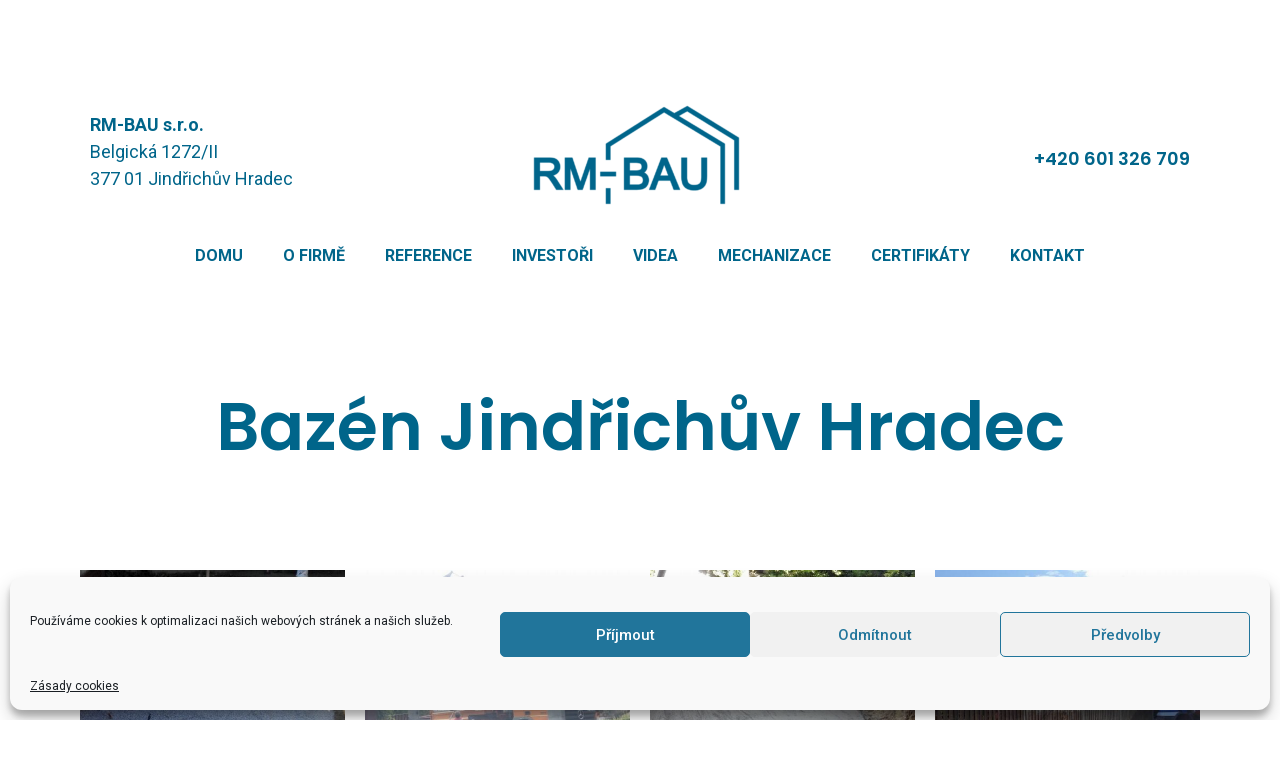

--- FILE ---
content_type: text/css; charset=utf-8
request_url: https://rm-bau.cz/wp-content/uploads/elementor/css/post-1813.css?ver=1668793318
body_size: -167
content:
.elementor-1813 .elementor-element.elementor-element-095e839{text-align:center;}.elementor-1813 .elementor-element.elementor-element-095e839 .elementor-heading-title{color:var( --e-global-color-primary );font-family:"Poppins", Sans-serif;font-size:67px;font-weight:600;line-height:87px;}.elementor-1813 .elementor-element.elementor-element-1f7715a .elementor-spacer-inner{--spacer-size:50px;}.elementor-1813 .elementor-element.elementor-element-119e4cd .ha-image-grid__item{--image-grid-column:4;}.elementor-1813 .elementor-element.elementor-element-119e4cd .ha-filter{text-align:left;}@media(max-width:1024px){.elementor-1813 .elementor-element.elementor-element-119e4cd .ha-image-grid__item{--image-grid-column:3;}}@media(max-width:767px){.elementor-1813 .elementor-element.elementor-element-095e839 > .elementor-widget-container{padding:0px 0px 50px 0px;}.elementor-1813 .elementor-element.elementor-element-119e4cd .ha-image-grid__item{--image-grid-column:2;}}

--- FILE ---
content_type: text/css; charset=utf-8
request_url: https://rm-bau.cz/wp-content/uploads/elementor/css/post-48.css?ver=1741597900
body_size: 222
content:
.elementor-48 .elementor-element.elementor-element-27197165:not(.elementor-motion-effects-element-type-background), .elementor-48 .elementor-element.elementor-element-27197165 > .elementor-motion-effects-container > .elementor-motion-effects-layer{background-color:#FFFFFF;}.elementor-48 .elementor-element.elementor-element-27197165 > .elementor-background-overlay{background-color:#FFFFFF;opacity:0.5;transition:background 0.3s, border-radius 0.3s, opacity 0.3s;}.elementor-48 .elementor-element.elementor-element-27197165{transition:background 0.3s, border 0.3s, border-radius 0.3s, box-shadow 0.3s;}.elementor-48 .elementor-element.elementor-element-3e4c745 > .elementor-container > .elementor-column > .elementor-widget-wrap{align-content:flex-start;align-items:flex-start;}.elementor-48 .elementor-element.elementor-element-3e4c745{transition:background 0.3s, border 0.3s, border-radius 0.3s, box-shadow 0.3s;padding:50px 0px 50px 0px;}.elementor-48 .elementor-element.elementor-element-3e4c745 > .elementor-background-overlay{transition:background 0.3s, border-radius 0.3s, opacity 0.3s;}.elementor-bc-flex-widget .elementor-48 .elementor-element.elementor-element-76966ef9.elementor-column .elementor-widget-wrap{align-items:center;}.elementor-48 .elementor-element.elementor-element-76966ef9.elementor-column.elementor-element[data-element_type="column"] > .elementor-widget-wrap.elementor-element-populated{align-content:center;align-items:center;}.elementor-48 .elementor-element.elementor-element-51a59263{text-align:left;color:#00658A;font-size:18px;font-weight:400;}.elementor-bc-flex-widget .elementor-48 .elementor-element.elementor-element-5886b2a1.elementor-column .elementor-widget-wrap{align-items:center;}.elementor-48 .elementor-element.elementor-element-5886b2a1.elementor-column.elementor-element[data-element_type="column"] > .elementor-widget-wrap.elementor-element-populated{align-content:center;align-items:center;}.elementor-48 .elementor-element.elementor-element-9fb79ec{text-align:right;}.elementor-48 .elementor-element.elementor-element-9fb79ec .elementor-heading-title{color:#00658A;font-family:"Poppins", Sans-serif;font-size:18px;font-weight:600;text-decoration:none;}.elementor-48 .elementor-element.elementor-element-aa1e6c8 .elementor-spacer-inner{--spacer-size:35px;}.elementor-48 .elementor-element.elementor-element-f31f584 .elementor-menu-toggle{margin:0 auto;}.elementor-48 .elementor-element.elementor-element-f31f584 .elementor-nav-menu .elementor-item{font-weight:700;text-transform:uppercase;}.elementor-48 .elementor-element.elementor-element-f31f584 .elementor-nav-menu--main .elementor-item{color:#00658A;fill:#00658A;}.elementor-48 .elementor-element.elementor-element-f31f584 .elementor-nav-menu--main .elementor-item:hover,
					.elementor-48 .elementor-element.elementor-element-f31f584 .elementor-nav-menu--main .elementor-item.elementor-item-active,
					.elementor-48 .elementor-element.elementor-element-f31f584 .elementor-nav-menu--main .elementor-item.highlighted,
					.elementor-48 .elementor-element.elementor-element-f31f584 .elementor-nav-menu--main .elementor-item:focus{color:#0378A4;fill:#0378A4;}.elementor-48 .elementor-element.elementor-element-f31f584 > .elementor-widget-container{margin:-130px 0px 0px 0px;}@media(max-width:767px){.elementor-bc-flex-widget .elementor-48 .elementor-element.elementor-element-76966ef9.elementor-column .elementor-widget-wrap{align-items:center;}.elementor-48 .elementor-element.elementor-element-76966ef9.elementor-column.elementor-element[data-element_type="column"] > .elementor-widget-wrap.elementor-element-populated{align-content:center;align-items:center;}.elementor-48 .elementor-element.elementor-element-76966ef9.elementor-column > .elementor-widget-wrap{justify-content:center;}.elementor-48 .elementor-element.elementor-element-51a59263 > .elementor-widget-container{margin:65px 0px 0px 0px;}.elementor-bc-flex-widget .elementor-48 .elementor-element.elementor-element-5886b2a1.elementor-column .elementor-widget-wrap{align-items:center;}.elementor-48 .elementor-element.elementor-element-5886b2a1.elementor-column.elementor-element[data-element_type="column"] > .elementor-widget-wrap.elementor-element-populated{align-content:center;align-items:center;}.elementor-48 .elementor-element.elementor-element-5886b2a1.elementor-column > .elementor-widget-wrap{justify-content:center;}.elementor-48 .elementor-element.elementor-element-5886b2a1 > .elementor-element-populated{margin:-135px 0px 0px 0px;--e-column-margin-right:0px;--e-column-margin-left:0px;}.elementor-48 .elementor-element.elementor-element-9fb79ec > .elementor-widget-container{margin:0px 0px 0px 0px;}}

--- FILE ---
content_type: text/css; charset=utf-8
request_url: https://rm-bau.cz/wp-content/uploads/elementor/css/post-373.css?ver=1741564965
body_size: 566
content:
.elementor-373 .elementor-element.elementor-element-a375cff > .elementor-container > .elementor-column > .elementor-widget-wrap{align-content:center;align-items:center;}.elementor-373 .elementor-element.elementor-element-a375cff:not(.elementor-motion-effects-element-type-background), .elementor-373 .elementor-element.elementor-element-a375cff > .elementor-motion-effects-container > .elementor-motion-effects-layer{background-color:#FFFFFF;}.elementor-373 .elementor-element.elementor-element-a375cff{transition:background 0.3s, border 0.3s, border-radius 0.3s, box-shadow 0.3s;padding:100px 0px 100px 0px;}.elementor-373 .elementor-element.elementor-element-a375cff > .elementor-background-overlay{transition:background 0.3s, border-radius 0.3s, opacity 0.3s;}.elementor-373 .elementor-element.elementor-element-cea0440 > .elementor-element-populated, .elementor-373 .elementor-element.elementor-element-cea0440 > .elementor-element-populated > .elementor-background-overlay, .elementor-373 .elementor-element.elementor-element-cea0440 > .elementor-background-slideshow{border-radius:1px 0px 0px 0px;}.elementor-373 .elementor-element.elementor-element-757a883{text-align:left;}.elementor-373 .elementor-element.elementor-element-757a883 .elementor-heading-title{color:#CACACE;font-family:"Poppins", Sans-serif;font-size:80px;font-weight:800;text-decoration:overline;line-height:100px;}.elementor-373 .elementor-element.elementor-element-757a883 > .elementor-widget-container{margin:30px 0px 0px 0px;}.elementor-373 .elementor-element.elementor-element-0f615ee{text-align:left;}.elementor-373 .elementor-element.elementor-element-0f615ee .elementor-heading-title{color:var( --e-global-color-primary );font-family:"Poppins", Sans-serif;font-size:67px;font-weight:600;line-height:87px;}.elementor-373 .elementor-element.elementor-element-4209879 .elementor-button{fill:#020101;color:#020101;background-color:#02010100;border-style:solid;border-width:2px 2px 2px 2px;border-color:#000000;border-radius:0px 0px 0px 0px;}.elementor-373 .elementor-element.elementor-element-142590d{padding:0px 0px 100px 0px;}.elementor-373 .elementor-element.elementor-element-6806bb1{text-align:center;}.elementor-373 .elementor-element.elementor-element-6806bb1 .elementor-heading-title{color:#00658A;font-family:"Poppins", Sans-serif;font-size:22px;font-weight:600;text-transform:uppercase;line-height:30px;letter-spacing:3.4px;}.elementor-373 .elementor-element.elementor-element-6806bb1 > .elementor-widget-container{margin:0px 0px 0px 0px;}.elementor-373 .elementor-element.elementor-element-81b7e23{text-align:left;color:#2A2D3B;font-size:18px;font-weight:600;text-transform:none;}.elementor-373 .elementor-element.elementor-element-81b7e23 > .elementor-widget-container{margin:0px 0px 0px 108px;}.elementor-373 .elementor-element.elementor-element-9d35305{text-align:center;}.elementor-373 .elementor-element.elementor-element-9d35305 .elementor-heading-title{color:var( --e-global-color-primary );font-family:"Poppins", Sans-serif;font-size:22px;font-weight:600;text-transform:uppercase;line-height:30px;letter-spacing:3.4px;}.elementor-373 .elementor-element.elementor-element-fe2e73f{text-align:center;color:#2A2D3B;font-size:18px;font-weight:600;text-transform:lowercase;}.elementor-373 .elementor-element.elementor-element-fe2e73f > .elementor-widget-container{margin:0px 0px 0px 0px;}.elementor-373 .elementor-element.elementor-element-eaee848{text-align:center;color:#2A2D3B;font-size:18px;font-weight:600;text-transform:lowercase;}.elementor-373 .elementor-element.elementor-element-eaee848 > .elementor-widget-container{margin:-15px 0px 0px 0px;}.elementor-373 .elementor-element.elementor-element-d89b305{text-align:center;color:#2A2D3B;font-size:18px;font-weight:600;text-transform:lowercase;}.elementor-373 .elementor-element.elementor-element-d89b305 > .elementor-widget-container{margin:-15px 0px 0px 0px;}.elementor-373 .elementor-element.elementor-element-8e5c5d1{text-align:center;}.elementor-373 .elementor-element.elementor-element-8e5c5d1 .elementor-heading-title{color:var( --e-global-color-primary );font-family:"Poppins", Sans-serif;font-size:22px;font-weight:600;text-transform:uppercase;line-height:30px;letter-spacing:3.4px;}.elementor-373 .elementor-element.elementor-element-5ca69a7{text-align:center;color:#2A2D3B;font-size:18px;font-weight:600;text-transform:lowercase;}.elementor-373 .elementor-element.elementor-element-4df9f27{text-align:center;color:#2A2D3B;font-size:18px;font-weight:600;text-transform:lowercase;}.elementor-373 .elementor-element.elementor-element-4df9f27 > .elementor-widget-container{margin:-15px 0px 0px 0px;}.elementor-373 .elementor-element.elementor-element-41ee062{text-align:center;color:#2A2D3B;font-size:18px;font-weight:600;text-transform:lowercase;}.elementor-373 .elementor-element.elementor-element-41ee062 > .elementor-widget-container{margin:-15px 0px 0px 0px;}.elementor-373 .elementor-element.elementor-element-443dfdd{padding:0px 0px 50px 0px;}.elementor-373 .elementor-element.elementor-element-6ce19ba{text-align:center;}.elementor-373 .elementor-element.elementor-element-6ce19ba .elementor-heading-title{color:#CACACE;font-family:"Poppins", Sans-serif;font-size:16px;font-weight:600;text-transform:none;}.elementor-373 .elementor-element.elementor-element-6ce19ba > .elementor-widget-container{margin:0px 0px 0px 0px;padding:0px 0px 0px 0px;}.elementor-373 .elementor-element.elementor-element-4ab1eb5{text-align:center;}.elementor-373 .elementor-element.elementor-element-4ab1eb5 .elementor-heading-title{color:#CACACE;font-family:"Poppins", Sans-serif;font-size:16px;font-weight:600;text-transform:uppercase;text-decoration:overline;line-height:30px;letter-spacing:2px;}.elementor-373 .elementor-element.elementor-element-4ab1eb5 > .elementor-widget-container{margin:-17px 0px 0px 0px;padding:0px 0px 0px 0px;}.elementor-373 .elementor-element.elementor-element-20dd44b{text-align:center;}.elementor-373 .elementor-element.elementor-element-20dd44b .elementor-heading-title{color:#CACACE;font-family:"Poppins", Sans-serif;font-size:16px;font-weight:600;}.elementor-373 .elementor-element.elementor-element-20dd44b > .elementor-widget-container{margin:-23px 0px 0px 0px;}@media(max-width:767px){.elementor-373 .elementor-element.elementor-element-0f615ee{text-align:center;}.elementor-373 .elementor-element.elementor-element-0f615ee .elementor-heading-title{font-size:34px;line-height:1.4em;}.elementor-373 .elementor-element.elementor-element-142590d{margin-top:-20px;margin-bottom:0px;padding:0px 0px 0px 0px;}.elementor-373 .elementor-element.elementor-element-6806bb1 .elementor-heading-title{font-size:18px;}.elementor-373 .elementor-element.elementor-element-81b7e23{text-align:center;font-size:16px;}.elementor-373 .elementor-element.elementor-element-81b7e23 > .elementor-widget-container{margin:0px 0px 0px 0px;}.elementor-373 .elementor-element.elementor-element-9d35305 .elementor-heading-title{font-size:18px;}.elementor-373 .elementor-element.elementor-element-fe2e73f{font-size:16px;}.elementor-373 .elementor-element.elementor-element-eaee848{font-size:16px;}.elementor-373 .elementor-element.elementor-element-d89b305{font-size:16px;}.elementor-373 .elementor-element.elementor-element-8e5c5d1 .elementor-heading-title{font-size:18px;}.elementor-373 .elementor-element.elementor-element-5ca69a7{font-size:16px;}.elementor-373 .elementor-element.elementor-element-4df9f27{font-size:16px;}.elementor-373 .elementor-element.elementor-element-41ee062{font-size:16px;}.elementor-373 .elementor-element.elementor-element-443dfdd{margin-top:20px;margin-bottom:0px;}.elementor-373 .elementor-element.elementor-element-4ab1eb5 .elementor-heading-title{font-size:14px;}}@media(min-width:768px){.elementor-373 .elementor-element.elementor-element-cea0440{width:2.281%;}.elementor-373 .elementor-element.elementor-element-0ff0456{width:63.772%;}.elementor-373 .elementor-element.elementor-element-3acaf87{width:14.903%;}.elementor-373 .elementor-element.elementor-element-b57a3f0{width:19%;}}